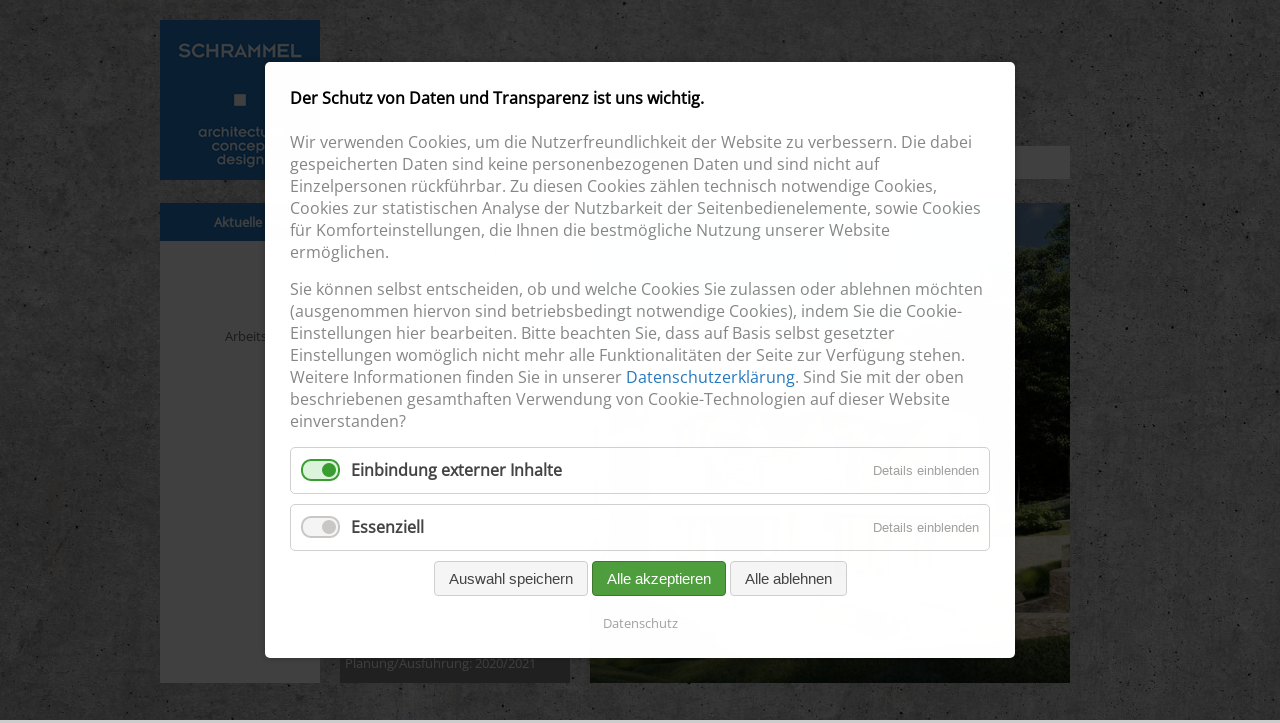

--- FILE ---
content_type: text/html; charset=UTF-8
request_url: https://schrammel-acd.com/projekte/vorstadtvilla-s-1190-wien.html
body_size: 5295
content:
<!DOCTYPE html>
<html lang="de">
<head>

      <meta charset="UTF-8">
    <title>Vorstadtvilla S / 1190 Wien - SCHRAMMEL-acd</title>
    <base href="https://schrammel-acd.com/">

          <meta name="robots" content="index,follow">
      <meta name="description" content="">
      <meta name="generator" content="Contao Open Source CMS">
    
          <link rel="canonical" href="https://schrammel-acd.com/projekte/vorstadtvilla-s-1190-wien.html">
    
    <meta name="viewport" content="width=device-width,initial-scale=1.0">
    <style>#wrapper{width:930px;margin:0 auto}#left{width:160px;right:160px}#container{padding-left:160px}</style>
    <link rel="stylesheet" href="assets/contao/css/layout.min.css?v=00b8a9ec"><link rel="stylesheet" href="assets/contao/css/responsive.min.css?v=fdbdded9"><link rel="stylesheet" href="assets/contao/css/grid.min.css?v=00b8a9ec"><link rel="stylesheet" href="assets/colorbox/css/colorbox.min.css?v=503b5fc7"><link rel="stylesheet" href="bundles/contaocookiebar/styles/cookiebar_default.css?v=26498ad7"><link rel="stylesheet" href="files/theme/css/global.css?v=2c98a428">        <script src="assets/jquery/js/jquery.min.js?v=819ec4df"></script><script src="bundles/contaocookiebar/scripts/cookiebar.min.js?v=6663fbdc"></script><script>jQuery(document).ready(function(){ jQuery.backstretch("files/theme/images/background.jpg", {  }); });</script>
  
</head>
<body id="top">

      
    <div id="wrapper">

                        <header id="header">
            <div class="inside">
              
<!-- indexer::stop -->
<div id="logo">
<a href="https://schrammel-acd.com/" class="logo">
  <h1><span class="hide">SCHRAMMEL-acd</span></h1>
</a>
</div>
<!-- indexer::continue -->
<!-- indexer::stop -->
<nav class="mod_navigation nav-main block" id="nav">

  
  <a href="projekte/vorstadtvilla-s-1190-wien.html#skipNavigation3" class="invisible">Navigation überspringen</a>

  
<ul class="level_1">
            <li class="submenu first"><a href="buero/wer-wir-sind.html" title="Büro" class="submenu first" aria-haspopup="true">Büro</a>
<ul class="level_2">
            <li class="first"><a href="buero/wer-wir-sind.html" title="Wer wir sind" class="first">Wer wir sind</a></li>
                <li><a href="buero/wofuer-wir-stehen.html" title="Wofür wir stehen">Wofür wir stehen</a></li>
                <li><a href="buero/unsere-leistungen.html" title="Unsere Leistungen">Unsere Leistungen</a></li>
                <li><a href="buero/wer-auf-uns-zaehlt.html" title="Wer auf uns zählt">Wer auf uns zählt</a></li>
                <li><a href="buero/wo-wir-sind.html" title="Wo wir sind">Wo wir sind</a></li>
                <li><a href="buero/partner.html" title="Partner">Partner</a></li>
                <li><a href="kontakt.html" title="Kontakt">Kontakt</a></li>
                <li><a href="impressum.html" title="Impressum">Impressum</a></li>
                <li class="last"><a href="datenschutz.html" title="Datenschutz" class="last">Datenschutz</a></li>
      </ul>
</li>
                <li class="submenu trail"><a href="projekte/aktuelle-projekte.html" title="Projekte" class="submenu trail" aria-haspopup="true">Projekte</a>
<ul class="level_2">
            <li class="trail first"><a href="projekte/aktuelle-projekte.html" title="Aktuelle Projekte" class="trail first">Aktuelle Projekte</a></li>
                <li><a href="projekte/videos.html" title="Videos">Videos</a></li>
                <li><a href="projekte/fotos.html" title="Fotos">Fotos</a></li>
                <li class="last"><a href="projekte/arbeitsmodelle.html" title="Arbeitsmodelle" class="last">Arbeitsmodelle</a></li>
      </ul>
</li>
                <li class="last"><a href="news.html" title="News" class="last">News</a></li>
      </ul>

  <span id="skipNavigation3" class="invisible"></span>

</nav>
<!-- indexer::continue -->
            </div>
          </header>
              
      
              <div id="container">

                      <main id="main">
              <div class="inside">
                

  <div class="mod_article block" id="article-61">
    
          
<div class="ce_text box_230 light grid3 block">

  
      <p>Die Hanglage des Bauplatzes ausnutzend befinden sich die Allgemeinbereiche im Tiefparterre, im Hochparterre eine ebenerdige Wohnung mit gartenseitigem Austritt und im 1. und 2. Obergeschoß eine großzügig angelegte Maisonette.</p>  
  
  
</div>

<div class="ce_gallery box_480 grid6 block">

        
  
  
<div class="gallery-single-image">
                              <figure class="image_container">
                                          <a href="files/content/projekte/Mehrgenerationenhaus_S_Wien/001.jpg" data-lightbox="lb326" title=""><img src="assets/images/5/001-cb3b0a23.jpg" width="680" height="680" loading="lazy" alt=""></a>
                                    </figure>
                                                                    <a href="files/content/projekte/Mehrgenerationenhaus_S_Wien/002.jpg" data-lightbox="lb326" title=""></a>
                                                                                      <a href="files/content/projekte/Mehrgenerationenhaus_S_Wien/003.jpg" data-lightbox="lb326" title=""></a>
                                                                                      <a href="files/content/projekte/Mehrgenerationenhaus_S_Wien/004.jpg" data-lightbox="lb326" title=""></a>
                                                                                      <a href="files/content/projekte/Mehrgenerationenhaus_S_Wien/005.jpg" data-lightbox="lb326" title=""></a>
                                                                                      <a href="files/content/projekte/Mehrgenerationenhaus_S_Wien/006.jpg" data-lightbox="lb326" title=""></a>
                                                                                      <a href="files/content/projekte/Mehrgenerationenhaus_S_Wien/007.jpg" data-lightbox="lb326" title=""></a>
                                                                                      <a href="files/content/projekte/Mehrgenerationenhaus_S_Wien/008.jpg" data-lightbox="lb326" title=""></a>
                                                                                      <a href="files/content/projekte/Mehrgenerationenhaus_S_Wien/009.jpg" data-lightbox="lb326" title=""></a>
                                                                                      <a href="files/content/projekte/Mehrgenerationenhaus_S_Wien/010.jpg" data-lightbox="lb326" title=""></a>
                                                                                      <a href="files/content/projekte/Mehrgenerationenhaus_S_Wien/011.jpg" data-lightbox="lb326" title=""></a>
                                                                                      <a href="files/content/projekte/Mehrgenerationenhaus_S_Wien/012.jpg" data-lightbox="lb326" title=""></a>
                                                                                      <a href="files/content/projekte/Mehrgenerationenhaus_S_Wien/013.jpg" data-lightbox="lb326" title=""></a>
                                                                                      <a href="files/content/projekte/Mehrgenerationenhaus_S_Wien/014.jpg" data-lightbox="lb326" title=""></a>
                                                                                      <a href="files/content/projekte/Mehrgenerationenhaus_S_Wien/015.jpg" data-lightbox="lb326" title=""></a>
                                                                                      <a href="files/content/projekte/Mehrgenerationenhaus_S_Wien/016.jpg" data-lightbox="lb326" title=""></a>
                                                                                      <a href="files/content/projekte/Mehrgenerationenhaus_S_Wien/017.jpg" data-lightbox="lb326" title=""></a>
                                                                                      <a href="files/content/projekte/Mehrgenerationenhaus_S_Wien/018.jpg" data-lightbox="lb326" title=""></a>
                                                                                      <a href="files/content/projekte/Mehrgenerationenhaus_S_Wien/019.jpg" data-lightbox="lb326" title=""></a>
                                                                                      <a href="files/content/projekte/Mehrgenerationenhaus_S_Wien/020.jpg" data-lightbox="lb326" title=""></a>
                                                                                      <a href="files/content/projekte/Mehrgenerationenhaus_S_Wien/021.jpg" data-lightbox="lb326" title=""></a>
                                      </div>

  

</div>

<div class="ce_text box_230 grid3 block">

      <h1>Vorstadtvilla S</h1>
  
      <p><strong>1190 Wien</strong></p>
<p>Nutzfläche Wohnungen: 359 m2<br>Nutzfläche Allg. Bereiche: 139 m2<br>Bauherr: Privat<br>Statik: Ferro &amp; Partner<br>Bauphysik: Jachan<br>HKLS-Planung: Böhm<br>E-Planung: Volk<br>Beleuchtungs-Planung: Lichtprojekt<br>Planung/Ausführung: 2020/2021</p>  
  
  
</div>
    
      </div>

              </div>
                          </main>
          
                                    <aside id="left">
                <div class="inside">
                  
<!-- indexer::stop -->
<nav class="mod_navigation block">

  
  <a href="projekte/vorstadtvilla-s-1190-wien.html#skipNavigation4" class="invisible">Navigation überspringen</a>

  
<ul class="level_1">
            <li class="trail first"><a href="projekte/aktuelle-projekte.html" title="Aktuelle Projekte" class="trail first">Aktuelle Projekte</a></li>
                <li><a href="projekte/videos.html" title="Videos">Videos</a></li>
                <li><a href="projekte/fotos.html" title="Fotos">Fotos</a></li>
                <li class="last"><a href="projekte/arbeitsmodelle.html" title="Arbeitsmodelle" class="last">Arbeitsmodelle</a></li>
      </ul>

  <span id="skipNavigation4" class="invisible"></span>

</nav>
<!-- indexer::continue -->
                </div>
              </aside>
                      
                                
        </div>
      
      
                        <footer id="footer">
            <div class="inside">
              
<!-- indexer::stop -->
<div class="address">
© 2026 <strong>SCHRAMMEL-acd</strong><br>
A-2120 Wolkersdorf, In Freybergen 11<br>
Tel.: +43 664 410 12 86<br>
<a href="mailto:office@schrammel-acd.com">office@schrammel-acd.com</a>
</div>
<div class="copy">    
 <ul>
  <li><a href="kontakt.html" title="Kontakt">Kontakt</a></li>
  <li><a href="datenschutz.html" title="Datenschutz">Datenschutz</a></li>
  <li><a href="impressum.html" title="Impressum">Impressum</a></li>
  <li><a href="https://www.google.com/search?q=schrammel-acd" target="_blank" rel="noopener">Kundenbewertungen</a></li>
 </ul>
</div>

<!-- indexer::continue -->            </div>
          </footer>
              
    </div>

      
  
<script src="assets/colorbox/js/colorbox.min.js?v=1.6.6"></script>
<script>
  jQuery(function($) {
    $('a[data-lightbox]').map(function() {
      $(this).colorbox({
        // Put custom options here
        loop: false,
        rel: $(this).attr('data-lightbox'),
        maxWidth: '95%',
        maxHeight: '95%'
      });
    });
  });
</script>
<script src="files/theme/js/jquery.backstretch.min.js?v=eabe426c"></script><script src="files/theme/js/responsive-nav.js?v=eabe426c"></script>
<script>
  var navigation = responsiveNav("#nav");
</script>
  <script type="application/ld+json">
{
    "@context": "https:\/\/schema.org",
    "@graph": [
        {
            "@type": "WebPage"
        }
    ]
}
</script>
<script type="application/ld+json">
{
    "@context": "https:\/\/schema.contao.org",
    "@graph": [
        {
            "@type": "Page",
            "fePreview": false,
            "groups": [],
            "noSearch": false,
            "pageId": 62,
            "protected": false,
            "title": "Vorstadtvilla S \/ 1190 Wien"
        }
    ]
}
</script><!-- indexer::stop -->
<div  class="contao-cookiebar cookiebar_default_deny cc-middle cc-blocked" role="complementary" aria-describedby="cookiebar-desc" data-nosnippet>
    <div class="cc-inner" aria-live="assertive" role="alert">
        <div id="cookiebar-desc" class="cc-head">
                            <h4>Der Schutz von Daten und Transparenz ist uns wichtig.</h4>
<p>Wir verwenden Cookies, um die Nutzerfreundlichkeit der Website zu verbessern. Die dabei gespeicherten Daten sind keine personenbezogenen Daten und sind nicht auf Einzelpersonen rückführbar. Zu diesen Cookies zählen technisch notwendige Cookies, Cookies zur statistischen Analyse der Nutzbarkeit der Seitenbedienelemente, sowie Cookies für Komforteinstellungen, die Ihnen die bestmögliche Nutzung unserer Website ermöglichen.</p>
<p>Sie können selbst entscheiden, ob und welche Cookies Sie zulassen oder ablehnen möchten (ausgenommen hiervon sind betriebsbedingt notwendige Cookies), indem Sie die Cookie-Einstellungen hier bearbeiten. Bitte beachten Sie, dass auf Basis selbst gesetzter Einstellungen womöglich nicht mehr alle Funktionalitäten der Seite zur Verfügung stehen. Weitere Informationen finden Sie in unserer <a href="datenschutz.html">Datenschutzerklärung</a>. Sind Sie mit der oben beschriebenen gesamthaften Verwendung von Cookie-Technologien auf dieser Website einverstanden?</p>                    </div>

        <div class="cc-groups">
                                                <div class="cc-group">
                                                    <input type="checkbox" name="group[]" id="g2" value="2" data-toggle-cookies>
                                                <label for="g2" class="group">Einbindung externer Inhalte</label>
                        <button class="cc-detail-btn" data-toggle-group>
                            <span>Details einblenden</span>
                            <span>Details ausblenden</span>
                        </button>
                        <div class="cc-cookies toggle-group">
                            <p>Die Anbieter in dieser Kategorie werden dazu verwendet, um Fremdinhalte in unsere Webseite einzubinden. In dieser Website sind Inhalte anderer Dienste eingebunden, um die Nutzung bestimmter Funktionen zu ermöglichen oder das Nutzererlebnis zu verbessern (z.B. Schriftzeichen, Videos und Grafiken).</p>                                                            <div class="cc-cookie">
                                    <input type="checkbox" name="cookie[]" id="c5" value="5">
                                    <label for="c5" class="cookie">GoogleMaps</label>
                                    <p>Mit den eingebundenen Plug-ins der Plattform „GoogleMaps“ auf unserer Website, können direkt auf unserer Website unseren Standort ansehen.</p>                                                                                                                <button class="cc-detail-btn-details" data-toggle-group>
                                            <span>Mehr Details einblenden</span>
                                            <span>Mehr Details ausblenden</span>
                                        </button>
                                        <div class="cc-cookie-desc toggle-group" style="display: none">
                                            <p>Bei Nutzung der Karten-Funktion werden auch Informationen verarbeitet, die auf Endgeräten von Nutzern gespeichert werden. Mit dieser Datenverarbeitung verfolgen wir den Zweck, visuelle Inhalte („Karten“), die wir auf „GoogleMaps“ veröffentlicht haben, auch auf unserer Website einzubinden. Die Kartenfunktionen sind im „erweiterten Datenschutz-Modus“ eingebunden, d.h., daß keine Daten über Nutzer an „GoogleMaps“ übertragen werden, solange keine Karten angezeigt werden. Während der Nutzung der Karten auf unserer Website erhält „GoogleMaps“ die Information, dass die entsprechende Seite unserer Website aufgerufen wurde. Zudem werden Zugriffsdaten, insbesondere die IP-Adresse, Browserinformationen, die zuvor besuchte Website sowie Datum und Uhrzeit der Serveranfrage an „Google“ übermittelt. Dies erfolgt unabhängig davon, ob „GoogleMaps“ ein Benutzerkonto bereitstellt, über das Nutzer eingeloggt sind, oder ob kein Benutzerkonto besteht. Wenn Nutzer bei „Google“ eingeloggt sind, werden die Nutzer-Daten direkt dem jeweiligen Google-Konto zugeordnet. „GoogleMaps“ speichert die Daten als Nutzungsprofile und verarbeitet sie unabhängig vom Vorhandensein eines Nutzerkontos bei „Google“ für Zwecke der statistischen Analyse und der Werbung.</p>
<p>&nbsp;</p>
<p><strong>Unternehmen, das die Daten verarbeitet</strong></p>
<p>Google Ireland Ltd<br>Gordon House, Barrow Street<br>Dublin 4<br>IE<br><a href="https://support.google.com/youtube/answer/7671399" target="_blank" rel="noopener">Datenschutzerklärung</a></p>
<p>&nbsp;</p>
<p><strong>Kategorien verarbeiteter Daten</strong></p>
<p>Sichtbarkeit von Anzeigen messen, Zeitstempel, Klicks auf Anzeigen verfolgen, Conversion-Tracking, IP, Uhrzeit und Datum verfolgen, Verfolgen des Benutzergeräts, Besucherverhalten, User-Agent, Sprache, Besuchte Webseite, Zeitzone</p>
<p>&nbsp;</p>
<p><strong>Zweck der Datenverarbeitung</strong></p>
<p>Einbindung externer Inhalte (Einwilligung (DSGVO 6.1.a))</p>
<p>&nbsp;</p>
<p><strong>Rechtsgrundlage für die Datenverarbeitung</strong></p>
<p>Einwilligung (DSGVO 6.1.a)</p>
<p>&nbsp;</p>
<p><strong>Datenübertragung außerhalb der EU</strong></p>
<p>Dieser Anbieter kann Ihre personenbezogenen Daten außerhalb des EWR/der EU übertragen, speichern oder verarbeiten. Diese Länder haben möglicherweise nicht das gleiche Datenschutzniveau und die Durchsetzung Ihrer Rechte kann eingeschränkt oder nicht möglich sein.</p>                                        </div>
                                                                    </div>
                                                    </div>
                    </div>
                                    <div class="cc-group">
                                                    <input type="checkbox" name="group[]" id="g1" value="1" data-toggle-cookies disabled checked>
                                                <label for="g1" class="group">Essenziell</label>
                        <button class="cc-detail-btn" data-toggle-group>
                            <span>Details einblenden</span>
                            <span>Details ausblenden</span>
                        </button>
                        <div class="cc-cookies toggle-group">
                                                                                        <div class="cc-cookie">
                                    <input type="checkbox" name="cookie[]" id="c2" value="2" disabled checked>
                                    <label for="c2" class="cookie">Contao HTTPS CSRF Token</label>
                                    <p>Schützt vor Cross-Site-Request-Forgery Angriffen.</p>                                                                            <div class="cc-cookie-info">
                                                                                                                                        <div><span>Speicherdauer:</span> Dieses Cookie bleibt nur für die aktuelle Browsersitzung bestehen.</div>
                                                                                                                                </div>
                                                                                                        </div>
                                                            <div class="cc-cookie">
                                    <input type="checkbox" name="cookie[]" id="c3" value="3" disabled checked>
                                    <label for="c3" class="cookie">PHP SESSION ID</label>
                                    <p>Speichert die aktuelle PHP-Session.</p>                                                                            <div class="cc-cookie-info">
                                                                                                                                        <div><span>Speicherdauer:</span> Dieses Cookie bleibt nur für die aktuelle Browsersitzung bestehen.</div>
                                                                                                                                </div>
                                                                                                        </div>
                                                    </div>
                    </div>
                                    </div>

        <div class="cc-footer highlight">
                                <button class="cc-btn save" data-save>Auswahl speichern</button>
                <button class="cc-btn success" data-accept-all>Alle akzeptieren</button>
                <button class="cc-btn deny" data-deny-all>Alle ablehnen</button>
        </div>

        <div class="cc-info">
                                                                <a href="https://schrammel-acd.com/datenschutz.html">Datenschutz</a>
                                    </div>
    </div>
</div>
<!-- indexer::continue -->
<script>var cookiebar = new ContaoCookiebar({configId:1,pageId:1,version:2,lifetime:63072000,consentLog:0,token:'ccb_contao_token',doNotTrack:0,currentPageId:62,excludedPageIds:[53],cookies:{"5":{"id":5,"type":"iframe","checked":true,"token":["NID"],"resources":[],"scripts":[],"iframeType":"googlemaps"}},configs:[],texts:{acceptAndDisplay:'Akzeptieren und anzeigen'}});</script></body>
</html>

--- FILE ---
content_type: text/css
request_url: https://schrammel-acd.com/assets/contao/css/grid.min.css?v=00b8a9ec
body_size: 917
content:
#wrapper{width:960px;margin:0 auto}.grid1,.grid2,.grid3,.grid4,.grid5,.grid6,.grid7,.grid8,.grid9,.grid10,.grid11,.grid12{float:left;margin-left:10px;margin-right:10px;display:inline}.mod_article [class^=ce_],.mod_article [class*=" ce_"],.mod_article [class^=content-],.mod_article [class*=" content-"],.mod_article [class^=mod_],.mod_article [class*=" mod_"]{margin-left:10px;margin-right:10px}.ce_sliderStart>.content-slider{margin-left:0;margin-right:0}.mod_article .mod_newsreader,.mod_article .mod_eventreader{margin-left:0;margin-right:0}.mod_article [class^=layout_]>*,.mod_article [class*=" layout_"]>*,.mod_article [class^=event_]>*,.mod_article [class*=" event_"]>*{margin-left:10px;margin-right:10px}.mod_article.grid1,.mod_article.grid2,.mod_article.grid3,.mod_article.grid4,.mod_article.grid5,.mod_article.grid6,.mod_article.grid7,.mod_article.grid8,.mod_article.grid9,.mod_article.grid10,.mod_article.grid11,.mod_article.grid12{margin-left:0;margin-right:0}#main .inside{overflow:hidden}.grid1{width:60px}.grid2{width:140px}.grid3{width:220px}.grid4{width:300px}.grid5{width:380px}.grid6{width:460px}.grid7{width:540px}.grid8{width:620px}.grid9{width:700px}.grid10{width:780px}.grid11{width:860px}.grid12{width:940px}.mod_article.grid1{width:80px}.mod_article.grid2{width:160px}.mod_article.grid3{width:240px}.mod_article.grid4{width:320px}.mod_article.grid5{width:400px}.mod_article.grid6{width:480px}.mod_article.grid7{width:560px}.mod_article.grid8{width:640px}.mod_article.grid9{width:720px}.mod_article.grid10{width:800px}.mod_article.grid11{width:880px}.mod_article.grid12{width:960px}.offset1{margin-left:90px!important}.offset2{margin-left:170px!important}.offset3{margin-left:250px!important}.offset4{margin-left:330px!important}.offset5{margin-left:410px!important}.offset6{margin-left:490px!important}.offset7{margin-left:570px!important}.offset8{margin-left:650px!important}.offset9{margin-left:730px!important}.offset10{margin-left:810px!important}.offset11{margin-left:890px!important}.offset12{margin-left:970px!important}.mod_article.offset1{margin-left:80px!important}.mod_article.offset2{margin-left:160px!important}.mod_article.offset3{margin-left:240px!important}.mod_article.offset4{margin-left:320px!important}.mod_article.offset5{margin-left:400px!important}.mod_article.offset6{margin-left:480px!important}.mod_article.offset7{margin-left:560px!important}.mod_article.offset8{margin-left:640px!important}.mod_article.offset9{margin-left:720px!important}.mod_article.offset10{margin-left:800px!important}.mod_article.offset11{margin-left:880px!important}.mod_article.offset12{margin-left:960px!important}@media (min-width:768px) and (max-width:979px){#wrapper{width:744px}.grid1{width:42px}.grid2{width:104px}.grid3{width:166px}.grid4{width:228px}.grid5{width:290px}.grid6{width:352px}.grid7{width:414px}.grid8{width:476px}.grid9{width:538px}.grid10{width:600px}.grid11{width:662px}.grid12{width:724px}.mod_article.grid1{width:62px}.mod_article.grid2{width:124px}.mod_article.grid3{width:186px}.mod_article.grid4{width:248px}.mod_article.grid5{width:310px}.mod_article.grid6{width:372px}.mod_article.grid7{width:434px}.mod_article.grid8{width:496px}.mod_article.grid9{width:558px}.mod_article.grid10{width:620px}.mod_article.grid11{width:682px}.mod_article.grid12{width:744px}.offset1{margin-left:72px!important}.offset2{margin-left:134px!important}.offset3{margin-left:196px!important}.offset4{margin-left:258px!important}.offset5{margin-left:320px!important}.offset6{margin-left:382px!important}.offset7{margin-left:444px!important}.offset8{margin-left:506px!important}.offset9{margin-left:568px!important}.offset10{margin-left:630px!important}.offset11{margin-left:692px!important}.offset12{margin-left:754px!important}.mod_article.offset1{margin-left:62px!important}.mod_article.offset2{margin-left:124px!important}.mod_article.offset3{margin-left:186px!important}.mod_article.offset4{margin-left:248px!important}.mod_article.offset5{margin-left:310px!important}.mod_article.offset6{margin-left:372px!important}.mod_article.offset7{margin-left:434px!important}.mod_article.offset8{margin-left:496px!important}.mod_article.offset9{margin-left:558px!important}.mod_article.offset10{margin-left:620px!important}.mod_article.offset11{margin-left:682px!important}.mod_article.offset12{margin-left:744px!important}}@media (max-width:767px){#wrapper{width:auto}.grid1,.grid2,.grid3,.grid4,.grid5,.grid6,.grid7,.grid8,.grid9,.grid10,.grid11,.grid12{float:none!important;display:block!important;width:auto!important}.offset1,.offset2,.offset3,.offset4,.offset5,.offset6,.offset7,.offset8,.offset9,.offset10,.offset11,.offset12{margin-left:10px!important}}

--- FILE ---
content_type: text/css
request_url: https://schrammel-acd.com/files/theme/css/global.css?v=2c98a428
body_size: 5946
content:
/* =Font include
-------------------------------------------------------------- */
@font-face {
	font-family: Open Sans;
	src: local("☺︎"), url(../fonts/Open_Sans/static/OpenSans/OpenSans-Regular.ttf) format('truetype')
}
@font-face {
	font-family: Open Sans Medium;
	src: local("☺︎"), url(../fonts/Open_Sans/static/OpenSans/OpenSans-Medium.ttf) format('truetype')
}
@font-face {
	font-family: Open Sans Light;
	src: local("☺︎"), url(../fonts/Open_Sans/static/OpenSans/OpenSans-Light.ttf) format('truetype')
}
@font-face {
	font-family: Open Sans Bold;
	src: local("☺︎"), url(../fonts/Open_Sans/static/OpenSans/OpenSans-Bold.ttf) format('truetype')
}

@font-face {
	font-family: FontAwesome;
	src: url(../fonts/font-awesome/fonts/fontawesome-webfont.eot?v=4.5.0);
	src: url(../fonts/font-awesome/fonts/fontawesome-webfont.eot?#iefix&v=4.5.0) format('embedded-opentype'), url(../fonts/font-awesome/fonts/fontawesome-webfont.woff?v=4.5.0) format('woff'), url(../fonts/font-awesome/fonts/fontawesome-webfont.ttf?v=4.5.0) format('truetype'), url(../fonts/font-awesome/fonts/fontawesome-webfont.svg?v=4.5.0#fontawesomeregular) format('svg');
	font-weight: 400;
	font-style: normal
}



body {
	background-color: #CCC;
	color: #333;
	font-family: "Open Sans", Arial, Helvetica, sans-serif;
	font-size: 13px;
	font-weight:400;
}
#wrapper {


}
#header {
    display: inline-block;
    margin: 0 auto;
    width: 100%;
}
#header .mod_form {
}
#header #logo {
	float:left;
	margin-top:20px;
	margin-right:20px;
	display:inline-block;
    
}
#header #logo .hide {
	display:none;
}
#header #logo h1 {
    background: url("../images/logo.png") no-repeat scroll left top transparent;
    color: #000000;
    
    margin: 0;
    width: 160px;
	height: 160px;
}
#header #logo a {
    margin: 0;
    width: 160px;
	height: 160px;
}

#header #suchformular {
    margin: 0;
}
#header #suchformular .text {
    border: 0 hidden;
    height: 18px;
    margin: 0;
    padding: 0;
    width: 100px;
}
#header #suchformular .submit {
    background-image: url("../images/btn_search.png");
    background-repeat: no-repeat;
    border: 0 none;
    cursor: pointer;
    height: 18px;
    margin: 0;
    padding: 0 2px 2px 0;
    text-indent: -1000em;
    width: 18px;
}
#header .mod_form {
    position: absolute;
    right: 0;
    top: 30px;
}
#main {

}
#main .inside {
	padding-left:10px;
	max-width: 750px;
}

.home #main .inside {
	padding-left:0;
	max-width: 910px;
}



#left {
}
#container {
    background-color: ;
	margin-top: 20px;
}
#footer {
	/* background-image:url("../images/background_footer.png"); */
    background-color: ;
    color: ;
    height: 130px;
    margin:50px auto 0;
    width: 100%;

}
#footer div.inside {
    margin: 0 auto;
	padding: 10px;
}
p {
    margin-top: 5px;
    text-align: left;
}
h1, h2, h3, h4, h5, h6 {
    color: #000000;
	font-family: "Open Sans", Arial, Helvetica, sans-serif;
}
h1 {
    font-size: 18px;
    font-weight: 500;
	color:#2578C1;
}
h2 {
    font-size: 18px;
	font-weight:400;
}
h3 {
    color: #3F77B2;
    font-size: 13px;
    margin-bottom: 0;
    margin-top: 20px;
}
a, a:link {
    color: #2578C1;
    text-decoration: none;
}
a:hover {
    text-decoration: underline;
}
a:focus {
    outline: medium none;
}
.layout_latest .image_container {
}
.layout_latest {
    border-bottom: 1px none #CCCCCC;
    margin-bottom: 20px;
    padding-bottom: 10px;
}
.layout_latest a {
    text-decoration: none;
}
.layout_latest .more a {
    font-weight: bold;
    text-decoration: none;
	background-color: #999;
    color: #fff;
    margin: 5px 0;
    padding: 5px;
}
.layout_latest a:hover {
    text-decoration: underline;
}
.layout_latest h2 a {
    text-decoration: none;
	color:#FFF;
}
.layout_full a {
    text-decoration: none;
	color:#FFF;
}

p.more{
	margin-top:20px;
}
p.back{
	margin-top:30px;
}
.address {
	position:absolute;
	top:0;
	left:0;
	font-size:11px;
}
.copy {
	position:absolute;
	top:0;
	right:50px;
}
.copy ul {
    color: ;
    padding-left: 0;
	font-size:11px;
}
.copy li {
    display: inline;
    padding: 0 5px;
}
.copy .last{
	padding-right:0;
	border-right: none;
}
.copy li a {
    color: #333;
    text-decoration: none;
}

p.info {
    color: #BBBBBB;
    font-size: 9px;
    font-style: italic;
	margin:0;
}
.mod_article div.ce_accordion {
    background-color: #FFFFFF;
    margin: 10px 0;
}
.mod_article div.ce_accordion div.toggler {
    font-weight: bold;
    padding: 0 10px;
}
.mod_article div.ce_accordion div.accordion div {
    background-color: #E6E6E6;
    border-color: #CCCCCC;
    border-style: solid;
    border-width: 1px 0;
    margin: 5px 0;
    padding: 10px 20px;
}
.ce_text ol li {
    margin-bottom: 10px;
}

#slider {
	margin:0;
	padding:0;
   
}
.slider {
    padding: 0;
}
.slider_inner {
    max-height: 480px;
    overflow: hidden;

}
#slider .ce_image h1 {
    background-image: url("../images/slider_bg.png");
    font-size: 28px;
    left: 0;
    padding: 5px 10px;
    position: absolute;
    top: 10px;
}
#slider div.ce_text.slider{
	margin:0;
	padding:0;
}
.clr_left {
    padding-right: 20px;
}



.ce_text.content.light {
  margin: 0;
  padding: 20px;
}





.percent {
    background-color: #E2001A;
    display: block;
    float: left;
    height: 16px;
    margin-right: 4px;
}
.mod_search {
}
.mod_search .header {
}
.mod_search .text {
}
.mod_search h3 {
    font-size: 14px;
    margin-bottom: 3px;
}
.mod_search .relevance {
    font-size: 11px;
}
.mod_search .context {
    margin-bottom: 3px;
    margin-top: 3px;
    text-align: left;
}
.mod_search .highlight {
    color: #CC0000;
    font-weight: bold;
}
.mod_search .url {
    color: #999999;
    font-size: 11px;
    margin-top: 3px;
}
.mod_search .formbody {
    border-bottom: 1px solid #DDDDDD;
    border-top: 1px solid #DDDDDD;
    padding-bottom: 10px;
    padding-top: 10px;
}
.mod_search .radio_container {
    border: 0 none;
    float: right;
}
.ce_text {
	
    
}
.ce_text h1 {
    
}
.winner h1 {
    font-size: 15px;
    font-weight: bold;
    margin-bottom: 10px;
    margin-top: 10px;
}
.winner a {
    color: #000000;
}
.winner .line {
    border-bottom: 1px solid #DDDDDD;
    padding-bottom: 5px;
}
div.bar {
    background-color: #F5F5F5;
    margin-bottom: 35px;
    padding-bottom: 5px;
    padding-top: 5px;
    width: 1300px;
}
span.project {
    display: block;
    float: left;
    font-size: 14px;
    font-weight: bold;
    width: 200px;
}
.percent {
    background-color: #E2001A;
    display: block;
    float: left;
    height: 16px;
    margin-right: 4px;
}



.mod_article {
	margin-bottom:20px;
}


div#main div.pdf_link {
    position: absolute;
    right: 20px;
    top: 15px;
}





.mod_articlefilter, .mod_articlefilter_links {
    width: 200px;
}
.mod_articlefilter h2, .mod_articlefilter_links h1 {
    color: #C00;
    font-size: 18px;
    margin: 0;
    padding: 0;
}
.mod_articlefilter_links h1 {
    padding-bottom: 15px;
}
.mod_articlefilter #af_1, .mod_articlefilter #af_2, .mod_articlefilter #af_3, .mod_articlefilter #af_0, .mod_articlefilter_links h2 {
    border-bottom: 1px dotted #999999;
    color: #C00;
    float: left;
    font-size: 14px;
    font-weight: bold;
    margin-bottom: 5px;
    margin-top: 0;
    padding-bottom: 5px;
    width: 200px;
}
.mod_articlefilter .formElem {
    margin-top: 15px;
}
.mod_articlefilter label:hover, .mod_articlefilter input:hover {
    cursor: pointer;
}
.mod_articlefilter .formSubmit {
    margin-top: 15px;
}







.mod_articlefilter_results .selectedFilterHeadline, .mod_articlefilter_results .no_filter {
    font-weight: bold;
}
.mod_articlefilter_results ul {
    margin: 0;
    padding: 0;
}
.mod_articlefilter_results li, .mod_articlefilter_results p {
    line-height: 1.5;
}
.mod_articlefilter_results a {
    display: block;
    margin-top: 20px;
	font-size: 18px;
    font-weight: normal;
}
.mod_articlefilter_results .searchFilters ul {
    margin-bottom: 30px;
    margin-top: 10px;
}
.mod_articlefilter_results .searchFilters li {
    background: url("../images/bullet.gif") no-repeat scroll left top transparent;
    padding-left: 12px;
}





.filterlink_group, .filterlink_current {
    margin-bottom: 15px;
}
.mod_articlefilter_links ul, .mod_articlefilter_links li {
    list-style-type: none;
    margin: 0;
    padding: 0;
}
.mod_articlefilter_links a, .mod_articlefilter_links span {
    display: block;
    padding-bottom: 3px;
    padding-top: 3px;
}
.mod_articlefilter_links .filterlink_current li {
    background: url("../images/filter_delete.gif") no-repeat scroll right top transparent;
    width: 200px;
}










.pagination {
    clear: both;
    margin:10px 0;
	
}
.pagination p{
    border-top:solid 1px #DDD;
	padding-top:10px;
	
}

.pagination ul {
    margin: 0;
    padding: 0;
}
.pagination li {
    list-style-type: none;
    margin: 0 2px;
    padding: 0;
}
.pagination a {
    border: 1px solid #DDDDDD;
    font-weight: bold;
    margin: 0 4px;
    text-decoration: none;
}
.pagination .next a, .pagination .previous a {
    font-weight: bold;
}
.pagination .current {
    background-color: #DDDDDD;
    color: #999999;
    float: left;
    font-weight: bold;
    padding: 4px 7px;
    text-decoration: none;
}
.pagination a:link, .pagination a:visited {
    display: block;
    float: left;
    padding: 3px 6px;
    text-decoration: none;
}
.pagination a:hover {
    border: 1px solid #DDDDDD;
    text-decoration: underline;
}


.formbody fieldset{
	padding:0;
	margin:0;
	border:none;
}


.formbody legend{
	color: #FFF;
    font-size: 14px;
    font-weight: bold;
	
}

.formbody label{
	/*display:block;
	float:left;
	width:80px;
    margin-bottom: 0.5em;
    padding-right: 10px;*/


	
}
.formbody input#ctrl_10{
	clear: left;
}
.formbody input#ctrl_7{
	width:80px;
}
.formbody input#ctrl_8{
}

.formbody label.mandatory{
	
}

.formbody input[type=text],
.formbody input[type=email],
.formbody textarea{
	margin-bottom: 0.6em;
    padding-left: 0.5em;
	width:90%;
	background-color: #E5E5E5;
	
}

.formbody .checkbox_container span{
	clear: left;
    display: block;
    text-align: left;
}
.formbody .checkbox_container span label{
}

.formbody .checkbox_container input[type=checkbox] + label {
/*    display: inline-block;*/
}

#main .formbody .submit_container{
    text-align: center;
}

#main .formbody .submit
{
width:200px;
margin:10px 0;
font-size:14px;
}


.formbody fieldset fieldset.checkbox_container{
    border: none;
    padding: 0;
    margin: 0;
}
.checkbox_container span, .radio_container span {
    display: block;
    margin-bottom: 5px;
}
.formbody fieldset fieldset.checkbox_container span label{
    display: block;
    margin-bottom: 5px;
}


#left nav.mod_navigation{
	height:480px;
	background-color:#FFF;


}
#left div.mod_navigation {
}
#left .mod_navigation ul.level_1 {
    margin: 0;
    padding: 0;
}
#left .mod_navigation ul.level_1 li {
    list-style-type: none;
	text-align: right;
}
#left .mod_navigation ul.level_1 a {
    color: #666;
    display: block;
    margin: 0;
    padding: 10px 5px;
    text-decoration: none;
}
#left .mod_navigation ul.level_1 strong {
    color: #666;
    display: block;
    margin: 0;
    padding: 10px 5px;
    text-decoration: none;
}
#left .mod_navigation ul.level_1 a:hover, #left .mod_navigation ul.level_1 a:focus {
    background-color: #E5E5E5;
    display: block;
}
#left .mod_navigation ul.level_1 strong.active {
    background-color: #2578C1;
    color: #FFF;
    display: block;
	font-family: "Open Sans Bold", Arial, Helvetica, sans-serif;
    font-weight: 500;
    margin: 0;
    padding: 10px 5px;
    text-decoration: none;
}
#left .mod_navigation ul.level_1 a.trail {
    background-color: #2578C1;
    color: #FFF;
    display: block;
    font-weight: bold;
    text-decoration: none;
}
#left .mod_navigation ul.level_2 {
    margin-left: 20px;
    padding: 0;
}
#left .mod_navigation ul.level_2 li {
    border: 0 none;
    list-style-type: none;
}
@media (max-width:767px)
{
	
#left nav.mod_navigation{
	height:auto;
	margin: 0 10px;

}	
#left .mod_navigation ul.level_1 li {
	text-align: left;
}
	
}


#nav ul.level_2{
	display: none;
}

@media (max-width:767px)
{
	
#nav ul.level_2{
	display: block;
}

#nav ul.level_2 li a,
#nav ul.level_2 li span{
	padding-left: 40px;
}
	
}



#footer .mod_customnav {
    font-size: 12px;
    font-weight: bold;
}
#footer .mod_customnav ul {
    margin: 0;
    padding: 0;
}
#footer .mod_customnav li {
    color: #FFFFFF;
    float: left;
    font-weight: bold;
    list-style-type: none;
    margin: 0;
    width: auto;
}
#footer .mod_customnav a, #footer .mod_customnav span {
    color: #FFFFFF;
    display: block;
    font-size: 12px;
    font-weight: bold;
    padding: 9px;
    text-decoration: none;
}
#footer .mod_customnav a:hover, #footer .mod_customnav a:focus {
    color: #E6E6E6;
}
#footer .mod_customnav span.active {
    color: #E6E6E6;
}
#footer .copyright {
    position: absolute;
    right: 9px;
    top: 9px;
}







#factbox {
    background-color: #F5F5F5;
	margin-bottom:20px;
	margin-left:20px;
	margin-top:20px;
	width:300px;
	float:right;
  
}
#factbox h1 {
    padding: 0 20px;
	color:#666;
	
}
#factbox p {
    padding: 0 20px;
}
#factbox ul {
    padding-right:20px;
}





.js-slider .slider .fwd, .js-slider .slider .bk {
    height: 80px;
    margin-top: -40px;
    width: 40px;
}
.js-slider .slider .fwd {
    background-image: url("../images/forward_horizontal.png");
}
.js-slider .slider .bk {
    background-image: url("../images/back_horizontal.png");
}


strong{
	font-weight:500;
	font-family: "Open Sans Bold", Arial, Helvetica, sans-serif;
	
	
}


#aktuelle-projekte .box_230{
	position: relative;
	
}


.box_230{
	padding:0;
	margin-right:20px;
	margin-bottom:20px;
	width:230px;
	height:230px;
	float:left;
	color:#FFF;
	background-color:#808080;
    position: relative;
}
.box_230 h1,
.box_230 h2,
.box_230 p{
	padding:0;
	margin:5px;
	color:#FFF;
}


.box_480{
	padding:0;
	margin-right:20px;
	margin-bottom:20px;
	float:right;
	width: 480px;
	height:480px;
	color:#FFF;
	background-color:#808080;

}
.box_480_video{
	padding:0;
	margin-right:20px;
	margin-bottom:20px;
	float:left;
	width: 480px;
	height:230px;
	color:#FFF;
	background-color:#808080;

}
.box_730{
	padding:0;
	margin-right:20px;
	margin-bottom:20px;
	float:right;
	width: 730px;
	height:230px;
	color:#FFF;

}
.box_730 li {
	margin-right:20px;
	list-style:none;
}
.box_730 li.col_last {
	margin-right:0;
}
.box_480 h1,
.box_480 h2, 
.box_480 p{
	padding:0;
	margin:5px;
	color:#FFF;
}



.box_230 p a, 
.box_480 p a{
	display: block;
	margin:5px 0;
	padding:5px;
	color:#FFF;
	font-weight:bold;
	background-color:#999;
}

.ce_gallery figure.image_container a{
    display: flex;
}


.left{
	float:left;
}
.high{
	height:480px;
}
.light{
	background-color:#FFF;
}
.light p{
	color:#666;
	text-align:justify;
}
table{
	width:100%;
	padding:5px;
}
td{
	vertical-align:top;
	margin:0;
	padding:0;
}
ul{
	margin: 0 0 0 18px;
	padding:0 2px;
}

li{
	list-style-type:square;
}




#slider #sliderbox {
    background-image: url("../images/slider_bg.png");
    color: #666;
    left: 80px;
    max-width: 500px;
	min-width: 300px;
    padding: 10px;
    position: absolute;
    top: 50px;
}
#slider #sliderbox h1,
#slider #sliderbox h2{
    color: #666;
    font-size: 30px;
    margin: 0;
	font-weight:400;
}
#slider #sliderbox p {
    color: #666;
}
.ce_text h2 {
    color: #fff;
}
.ce_image h2 {
    color: #2578C1;
	margin-bottom: 0;
	padding: 0;
	font-size: 11px;
	font-weight: bold;
	line-height: 12px;
}
.ce_teaser.slider {
    margin: 0;
}
.ce_teaser.slider .articleImage {
    float: none;
    margin: 0;
}
.ce_teaser.slider .teaser {
    background-image: url("../images/slider_bg.png");
    border-bottom: 1px solid #cccccc;
    border-radius: 4px;
    color: #666;
    left: 100px;
    max-width: 500px;
    padding: 10px;
    position: absolute;
    top: 20px;
    width: auto;
}


#news,
#news-detail {
    background-color: #808080;
    color: #fff;
    min-height: 480px;
    padding: 0;
	margin-left:10px;
	margin-right:10px;
}
#news h1.ce_headline.first
{
    margin: 10px;
	color:#FFF;
}

.mod_newslist,
.mod_newsreader{
    padding: 10px;
}
.mod_newsreader h1{
    color:#FFF;
}
.mod_newslist h2{
    color:#FFF;
	margin:0;
}



.back a{
    background-color: #999;
    color: #fff;
    font-weight: bold;
    margin: 5px 0;
    padding: 5px;
}





.clearfix::after, #wrapper::after {
    clear: both;
    content: ".";
    display: block;
    height: 0;
    line-height: 0;
    visibility: hidden;
}

.image_container a{
}

.overview {
    position: absolute;
    left: 0;
    bottom: 12px;
    font-size: 11px;
    width: 100%;
	padding: 4px;
	background-color: rgba(255,255,255,0.70);

}
.overview p {
	color: #2578C1;
}

/* 10) landscape tablets and smaller screens
___________________________________________________________*/

@media (min-width:768px) and (max-width:979px)
{


	figure {
		float: none !important;
		padding: 0 !important;
		margin: 0 !important;
	}
	
	.box_230 {
		width: auto;
		height: auto;
		float: none;
		display: block;
	}
	.box_480 {
		width: auto;
		height: auto;
		float: none;
		display: block;
	}
	
	.box_480_video{
		width: auto;
		height: auto;
		float: none;
		display: block;
	}
	


}




/* 11) Phone and portrait styles
___________________________________________________________*/

@media (max-width:767px)
{
	
	
	
.box_230{
	height:auto;
	float:none;
}	
.box_480, .box_480_video, .box_730{
	height:auto;
	float:none;
	/*
	background:none;
	*/
	
}

.ce_text.content.light {
  margin: 0 10px;
}	
	
.address, .copy {

    position: relative;
	text-align: center;
	margin: 20px auto;

}

.copy {
  position: relative;
  right: 10px;
}



.ce_gallery li {
    float: none;
    margin-bottom: 20px;
}	
	
#main .inside {
    padding:0;
}

#header #logo {
	margin-bottom:20px;
	margin-left:10px;
    
}


#slider {
    margin-left:10px;
	margin-right:10px;
}
#slider #sliderbox {
    left: 10px;
    max-width: 350px;
	min-width: 200px;
    padding: 10px;
    top: 10px;
}
#slider #sliderbox h1 {
    font-size: 16px;
}



#slider #sliderbox p {
	display:none;
}

#slider #sliderbox h2 {
    font-size: 16px;
}



@media screen, projection
{

  .slider {
    display:block;
    position:relative;
    padding:0 20px;
    margin:0 auto;
  }

  /*---------------------------------------------------------------------------*/
  /* Style forward/backward button if navigation is active */
  /* Navigation gestalten wenn Sie im Backend aktiviert ist */

  .js-slider .slider .fwd,
  .js-slider .slider .bk {
    display:block;
    position:absolute;
    cursor:pointer;
    width:25px;
    height:25px;
    top:50%;
    margin-top:-13px;
    text-indent:-99999px;
    z-index:111;
    background-repeat:no-repeat;
    background-position:center center;
  }

  .js-slider .slider .fwd {
    right:5px;
    background-image:url(../images/forward_horizontal.png);
  }

  .js-slider .slider .bk {
    left:5px;
    background-image:url(../images/back_horizontal.png);
  }

  .slider .fwd,
  .slider .bk {
    display:none;
  }

  /*---------------------------------------------------------------------------*/

  .slider_inner {
    position:relative;
    overflow:hidden;
    margin:0 auto;
    padding:0;
  }

  .slider_items {
    display:block;
    position:relative;
    overflow:hidden;
  }

  .slider_items .block {
    position:relative;
    float:left;
  }

  /*--------------------------------------------------------------------------*/

  .slider .bulletlist {
    display:block;
    text-align:center;
  }

  .slider .bulletlist .bullet {
    width:10px;
    height:10px;
    display:inline-block;
    border:1px solid #000;
    -moz-border-radius:10px;
    -webkit-border-radius:10px;
    border-radius:10px;
    behavior:url("plugins/css3pie/PIE.htc");
  }

  .slider .bulletlist .bullet.active {
    background-color:#000;
  }

}
	



#footer {
	margin-left:0;
	margin-right:0;
}
	
}




/* =============================================================================
 * ce_contao_content_slider
 * ========================================================================== */

.ce_sliderStart {
	position: relative;
}



.slider-control a.slider-next:after {
	content:"";
	font-family:FontAwesome;
	right: 0px;
	position: relative;
	color: #fff;
	font-size: 50px;
	text-shadow: 0px 0px 1px rgb(102,102,102);
	opacity: 0.7;
	-webkit-transition: All 0.9s ease;  
	transition: All 0.9s ease;
	
}
.slider-control a.slider-next{
	width: 40px;
	height: 40px;
	background-image:url(../images/forward_horizontal.png);
	background-size: cover;
    display: flex;
}
.slider-control a.slider-prev{
	width: 40px;
	height: 40px;
	background-image:url(../images/back_horizontal.png);
	background-size: cover;
    display: flex;
}

.slider-control a.slider-prev:before {
	content:"";
	font-family:FontAwesome;
	color: #fff;
	left: 0px;
	position: relative;
	font-size: 50px;
	text-shadow: 0px 0px 1px rgb(102,102,102);
	opacity: 0.7;
	-webkit-transition: All 0.9s ease;  
	transition: All 0.9s ease;
	
	
}

.slider-control a.slider-prev:active:before,
.slider-control a.slider-next:active:after {
	top: 1px;
}

.ce_sliderStart:hover .slider-control a.slider-next {
	opacity: 1;
	right: 10px;
	-webkit-transition: All 0.9s ease;  
	transition: All 0.9s ease;
}
.ce_sliderStart:hover .slider-control a.slider-prev {
	opacity: 1;
	left: 10px;
	-webkit-transition: All 0.9s ease;  
	transition: All 0.9s ease;
}

.ce_sliderStart .slider-control .slider-menu {
	bottom: 0;
	top: auto;
	font-size: 0;
	line-height: 40px;
}

.ce_sliderStart .slider-control a {
	top: 50%;
	color: transparent !important;
	line-height: 50px;
	margin-top: -51px;
}

.ce_sliderStart .slider-control {
	height: 50px;
	position: static;
}

.ce_sliderStart .slider-control .slider-menu b {
	width: 8px;
	height: 8px;
	background: #fff;
	display: inline-block;
	text-indent: -9999em;
	line-height: 6px;
	font-family: Arial, sans-serif;
	margin: 0 3px;
	
	/*
	border-radius: 100%;
	border: 2px solid #fff;
	box-shadow: 0 0 1px 1px rgba(0,0,0,0.3);
	*/
	cursor: pointer;
}

.ce_sliderStart .slider-control .slider-menu b.active {
	background:  rgba(37,120,193,1.00);
	width: 12px;
	height: 12px;
	position: relative;
	top: -1px;
}

.ce_sliderStart .slider-wrapper {
	-webkit-transform:translate3d(0,0,0);
}

/* =============================================================================
 * ce_contao_content_slider (in #slider section)
 * ========================================================================== */



#slider .slider-control a.slider-next:after,
#slider .slider-control a.slider-prev:before {
	font-size: 90px;
}




#slider .slider-control {
	
}


.slider-control .slider-menu {
    top: 0;
    width: 100%;
    left: 0;
    margin-left: 0;
    text-align: center;
}





  
/****************************************************************************
 * KALENDER / MINIKALENDER
 ****************************************************************************/
table.calendar, 
table.minicalendar {
	width:100%;
	border-collapse:collapse;
	background-color:#FCFCFC;
	margin-bottom: 40px;
}
table.calendar thead,
table.minicalendar thead {
	border: 1px solid #D9D9D9;
}
table.calendar .head,
table.minicalendar .head {
	font-size:11px;
	font-weight:bold;
	text-align:center;
	padding:6px 0;
	background-color:#FFFFFF;
	border-color: #FFFFFF #FFFFFF #D9D9D9;
    border-style: solid;
    border-width: 1px;
}
table.calendar th.previous,
table.minicalendar th.previous {
	text-align:left;
	padding-left:3px;
}
table.minicalendar th.current, 
table.minicalendar th.current { 
	text-align:center; 
}
table.calendar th.next,
table.minicalendar th.next {
	text-align:right;
	padding-right:3px;
}
table.calendar th a,
table.minicalendar th a {
	font-weight:normal;
	text-decoration:none;
	color:#333333;
}
table.calendar th a:hover,
table.minicalendar th a:hover {
	text-decoration:underline;
	color:#FF0000;
}
table.calendar th.label,
table.minicalendar th.label {
	font-size:11px;
	font-weight:bold;
	text-align:center;
	background-color:#007a87;
	color:#FFF;
	padding:10px;
	border: 1px solid #D9D9D9;
}
table.calendar tbody,
table.minicalendar tbody {

}
table.calendar th.weekend,
table.minicalendar th.weekend {
	background-color:#AAAAAA;
	color:#333333;
}
table.calendar td,
table.minicalendar td  {
	width:14%;
	height:7em;
	border:1px solid #D9D9D9;
	vertical-align: middle;
}
table.minicalendar td {
	height:30px;
	text-align:center;
	color: #666666;
    font-size: 11px;
}
table.calendar td.weekend,
table.minicalendar td.weekend {
	background-color:#F0F0F0;
	color:#BBBBBB;
}
table.calendar td.empty > div {
	display:none;
}
table.calendar .col_first,
table.minicalendar .col_first {
	
}
table.calendar .header,
table.minicalendar .header {
	font-size:11px;
	color:#666666;
	padding:1px;
	margin:1px;
	background-color:#E6E6E6;
}
table.calendar .active,
table.minicalendar .active {
	color:#FFFFFF;
	background-color:#CCEEF9;
}
table.calendar .active a, 
table.minicalendar .active a {
  color: #FF0000;
  text-decoration: underline;
}
table.calendar .today, 
table.minicalendar .today {
	color:#FFFFFF;
	background-color:#CCEEF9;
}
table.calendar .event {
	background-color: #007a87;
    color: #FFF;
    font-size: 11px;
    margin: 1px;
    padding: 1px;
}
table.calendar .event a {
	font-size:9px;
	text-decoration:none;
	color:#FFF;
}
table.calendar .event a:hover {
	text-decoration:none;
	color:#000;
}




#nav{
	font-weight:normal;
	margin: 0 10px;
	display:inline-block;
}


#nav ul {
    display: block;
    line-height: 1;
    list-style: none outside none;
    margin: 0;
    padding: 0;
    width: auto;
	
	
}
#nav li {

    margin: 0;
	float:none;

	
}
#nav a, #nav strong {
	color: #666;
    display: block;
    padding: 10px 16px;
    text-align: left;
    text-decoration: none;
	font-size:13px;
	background-color:#FFF;
	
	
}
#nav li.last {
    /*
	float:none;
	*/
}
#nav a.current {
    background: none repeat scroll 0 0 #FFF;
}
#nav-toggle {
    background-color: #2578C1;
    background-image: url("../images/nav_mobile.png");
    background-position: 10px 50%;
    background-repeat: no-repeat;
    color: #FFF;
	font-weight:bold;
    display: block;
    padding: 10px 0 10px 45px;
    text-decoration: none;
	clear:both;
	font-size:12px;
	margin:0 10px;

}
#nav a:focus, #nav-toggle:focus {
    background-color: #2578C1;
	color: #FFF;
}
#nav a:hover {
    background-color: #2578C1;
	color: #FFF;
}
#nav a:active {
    background-color: #2578C1;
	color: #FFF;
}

#nav .active, #nav a.trail {
	color: #FFF;
	background-color:#2578C1;
	font-weight:bold;
}


#nav-toggle:hover {
    background-color: #2578C1;
	color: #FFF;
}

.js #nav {
    clip: rect(0px, 0px, 0px, 0px);
    display: block;
    max-height: 0;
    overflow: hidden;
    position: absolute;
}
#nav.opened {
    max-height: 9999px;
}
@media (min-width: 767px) {
.js #nav {
    position: relative;
}
.js #nav.closed {
    max-height: none;
}
#nav-toggle {
    display: none;
}
#nav {
    overflow: hidden;
	padding-top: 146px;
}
#nav a {
    /*
	float: left;
	*/
    padding: 10px 20px;
}

#nav a:hover {
    background-color: #2578C1;
	color: #FFF;
}
#nav .trail {
    background-color: #2578C1;
	color: #FFF;
}


#nav .active {
	color:#FFF;
	/*border-top:1px solid #a3d1de;*/
	background-color:#2578C1;
}

#nav .active, #nav a.trail {
	background-color: #2578C1;
	color: #FFF;
}

#nav li {
    display: inline;
    list-style-type: none;
    margin: 0;
    width: 230px;
	margin-right:20px;
	background-color:#FFF;
	float:left;
	
}

}

@media (max-width:767px)
{
#nav ul.level_1 li a,
#nav ul.level_1 li strong
{
	font-weight: bold;
	
}
#nav ul.level_2 li a,
#nav ul.level_2 li strong
{
	font-weight: normal;
	
}
}


@media (min-width:768px) and (max-width:979px)
{


#nav li {
    width: 160px;
}
#nav ul.level_1 li a,
#nav ul.level_1 li strong
{
	font-weight: normal;
	
}

}


